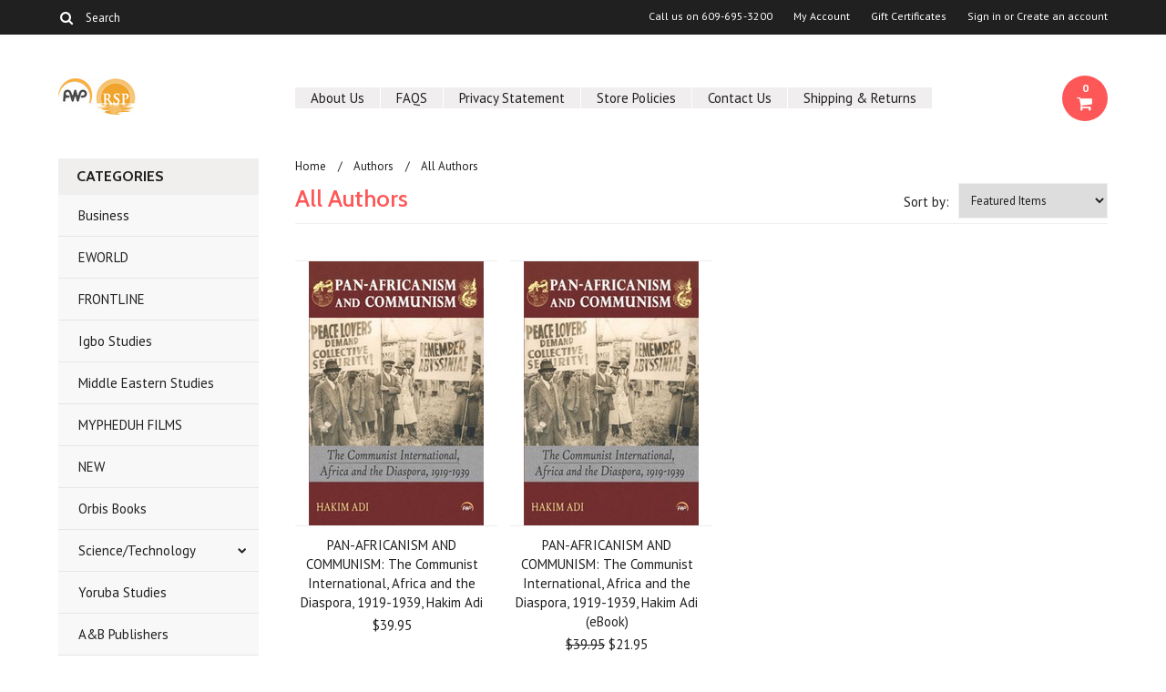

--- FILE ---
content_type: text/html; charset=UTF-8
request_url: https://africaworldpressbooks.com/brands/Adi%2C-Hakim.html
body_size: 8358
content:
<!DOCTYPE html>

<html lang="en" dir="ltr">

<head>

	

	<title>Adi,-Hakim Products - Africa World Press & The Red Sea Press</title>

	<meta charset="UTF-8">
	<meta name="description" content="" />
	<meta name="keywords" content="" />
	
	<link rel='canonical' href='https://africaworldpressbooks.com/brands/Adi%2C-Hakim.html' />
	
	
	
	<link href='//fonts.googleapis.com/css?family=Cabin:400,500,600,700,400italic,500italic,600italic,700italic' rel='stylesheet' type='text/css'>
    <link href='//fonts.googleapis.com/css?family=PT+Sans:400,700,400italic,700italic' rel='stylesheet' type='text/css'>
    <link href='//fonts.googleapis.com/css?family=Raleway:900,500' rel='stylesheet' type='text/css'>
	<link rel="shortcut icon" href="https://cdn10.bigcommerce.com/s-e2q5po/product_images/default_favicon.ico" />
	<meta name="viewport" content="width=device-width, initial-scale=1, maximum-scale=1">
    <meta name="viewport" content="initial-scale=1.0, maximum-scale=1.0, user-scalable=no" />
	<script>
	//<![CDATA[
		(function(){
			// this happens before external dependencies (and dom ready) to reduce page flicker
			var node, i;
			for (i = window.document.childNodes.length; i--;) {
				node = window.document.childNodes[i];
				if (node.nodeName == 'HTML') {
					node.className += ' javascript';
				}
			}
		})();
	//]]>
	</script>

	<link href="https://cdn9.bigcommerce.com/r-50b4fa8997ce43839fb9457331bc39687cd8345a/themes/__master/Styles/styles.css" type="text/css" rel="stylesheet" /><link href="https://cdn9.bigcommerce.com/r-0b5d9f5bed7fefb1ee1e6c5f1cd25b84b61fa485/themes/Indiana/Styles/iselector.css" media="all" type="text/css" rel="stylesheet" />
<link href="https://cdn9.bigcommerce.com/r-0b5d9f5bed7fefb1ee1e6c5f1cd25b84b61fa485/themes/Indiana/Styles/flexslider.css" media="all" type="text/css" rel="stylesheet" />
<link href="https://cdn9.bigcommerce.com/r-0b5d9f5bed7fefb1ee1e6c5f1cd25b84b61fa485/themes/Indiana/Styles/slide-show.css" media="all" type="text/css" rel="stylesheet" />
<link href="https://cdn9.bigcommerce.com/r-0b5d9f5bed7fefb1ee1e6c5f1cd25b84b61fa485/themes/Indiana/Styles/styles-slide-show.css" media="all" type="text/css" rel="stylesheet" />
<link href="https://cdn9.bigcommerce.com/r-0b5d9f5bed7fefb1ee1e6c5f1cd25b84b61fa485/themes/Indiana/Styles/social.css" media="all" type="text/css" rel="stylesheet" />
<link href="https://cdn9.bigcommerce.com/r-0b5d9f5bed7fefb1ee1e6c5f1cd25b84b61fa485/themes/Indiana/Styles/styles.css" media="all" type="text/css" rel="stylesheet" />
<link href="https://cdn9.bigcommerce.com/r-0b5d9f5bed7fefb1ee1e6c5f1cd25b84b61fa485/themes/Indiana/Styles/responsive.css" media="all" type="text/css" rel="stylesheet" />
<link href="https://cdn9.bigcommerce.com/r-0b5d9f5bed7fefb1ee1e6c5f1cd25b84b61fa485/themes/Indiana/Styles/grid.css" media="all" type="text/css" rel="stylesheet" />
<link href="https://cdn9.bigcommerce.com/r-0b5d9f5bed7fefb1ee1e6c5f1cd25b84b61fa485/themes/Indiana/Styles/responsive.css" media="all" type="text/css" rel="stylesheet" />
<link href="https://cdn9.bigcommerce.com/r-0b5d9f5bed7fefb1ee1e6c5f1cd25b84b61fa485/themes/Indiana/Styles/menu.css" media="all" type="text/css" rel="stylesheet" />
<link href="https://cdn9.bigcommerce.com/r-0b5d9f5bed7fefb1ee1e6c5f1cd25b84b61fa485/themes/Indiana/Styles/theme.css" media="all" type="text/css" rel="stylesheet" />
<link href="https://cdn9.bigcommerce.com/r-50b4fa8997ce43839fb9457331bc39687cd8345a/themes/__master/Styles/product.attributes.css" type="text/css" rel="stylesheet" /><link href="https://cdn9.bigcommerce.com/r-91e799077e56f0a5d220ca1a9b2b9854556bebfc/javascript/jquery/themes/cupertino/ui.all.css" type="text/css" rel="stylesheet" /><link href="https://cdn9.bigcommerce.com/r-0b5d9f5bed7fefb1ee1e6c5f1cd25b84b61fa485/themes/Indiana/Styles/product.quickview.css" type="text/css" rel="stylesheet" /><link href="https://cdn9.bigcommerce.com/r-91e799077e56f0a5d220ca1a9b2b9854556bebfc/javascript/superfish/css/store.css" type="text/css" rel="stylesheet" /><link type="text/css" rel="stylesheet" href="https://cdn9.bigcommerce.com/r-91e799077e56f0a5d220ca1a9b2b9854556bebfc/javascript/jquery/plugins/imodal/imodal.css" />

	<!-- Tell the browsers about our RSS feeds -->
	<link rel="alternate" type="application/rss+xml" title="Latest News (RSS 2.0)" href="https://africaworldpressbooks.com/rss.php?action=newblogs&amp;type=rss" />
<link rel="alternate" type="application/atom+xml" title="Latest News (Atom 0.3)" href="https://africaworldpressbooks.com/rss.php?action=newblogs&amp;type=atom" />
<link rel="alternate" type="application/rss+xml" title="New Products (RSS 2.0)" href="https://africaworldpressbooks.com/rss.php?type=rss" />
<link rel="alternate" type="application/atom+xml" title="New Products (Atom 0.3)" href="https://africaworldpressbooks.com/rss.php?type=atom" />
<link rel="alternate" type="application/rss+xml" title="Popular Products (RSS 2.0)" href="https://africaworldpressbooks.com/rss.php?action=popularproducts&amp;type=rss" />
<link rel="alternate" type="application/atom+xml" title="Popular Products (Atom 0.3)" href="https://africaworldpressbooks.com/rss.php?action=popularproducts&amp;type=atom" />


	<!-- Include visitor tracking code (if any) -->
	

	

	

	<script src="https://ajax.googleapis.com/ajax/libs/jquery/1.7.2/jquery.min.js"></script>
	<script src="https://cdn10.bigcommerce.com/r-91e799077e56f0a5d220ca1a9b2b9854556bebfc/javascript/menudrop.js?"></script>
	<script src="https://cdn10.bigcommerce.com/r-91e799077e56f0a5d220ca1a9b2b9854556bebfc/javascript/iselector.js?"></script>
	<script src="https://cdn10.bigcommerce.com/r-91e799077e56f0a5d220ca1a9b2b9854556bebfc/javascript/jquery/plugins/jquery.flexslider.js"></script>
    <script src="https://cdn10.bigcommerce.com/r-91e799077e56f0a5d220ca1a9b2b9854556bebfc/javascript/viewport.js??"></script>

	<!-- Theme bespoke js -->
	<script src="https://cdn10.bigcommerce.com/r-0b5d9f5bed7fefb1ee1e6c5f1cd25b84b61fa485/themes/Indiana/js/matchMedia.js"></script>
	<script src="https://cdn10.bigcommerce.com/r-0b5d9f5bed7fefb1ee1e6c5f1cd25b84b61fa485/themes/Indiana/js/common.js"></script>
	<script src="https://cdn10.bigcommerce.com/r-0b5d9f5bed7fefb1ee1e6c5f1cd25b84b61fa485/themes/Indiana/js/jquery.autobox.js"></script>
	<script src="https://cdn10.bigcommerce.com/r-0b5d9f5bed7fefb1ee1e6c5f1cd25b84b61fa485/themes/Indiana/js/init.js"></script>
	<script src="https://cdn10.bigcommerce.com/r-0b5d9f5bed7fefb1ee1e6c5f1cd25b84b61fa485/themes/Indiana/js/jquery.uniform.min.js"></script>
	<script src="https://cdn10.bigcommerce.com/r-0b5d9f5bed7fefb1ee1e6c5f1cd25b84b61fa485/themes/Indiana/js/main.js?"></script>
    <script src="https://cdn10.bigcommerce.com/r-0b5d9f5bed7fefb1ee1e6c5f1cd25b84b61fa485/themes/Indiana/js/site.js"></script>	

	<script>
	//<![CDATA[
	config.ShopPath = 'https://africaworldpressbooks.com';
	config.AppPath = ''; // BIG-8939: Deprecated, do not use.
	config.FastCart = 1;
	config.ShowCookieWarning = !!0;
	var ThumbImageWidth = 220;
	var ThumbImageHeight = 290;
	//]]>
	</script>
	
<script type="text/javascript">
ShowImageZoomer = false;
$(document).ready(function() {
	$(".QuickView").quickview({
		buttonText: "Quick View",
		buttonColor: "#f7f7f7",
		gradientColor: "#dcdbdb",
		textColor: "#000000"
	});
});
</script>
<script type="text/javascript" src="https://cdn9.bigcommerce.com/r-91e799077e56f0a5d220ca1a9b2b9854556bebfc/javascript/jquery/plugins/jqueryui/1.8.18/jquery-ui.min.js"></script>
<script type="text/javascript" src="https://cdn9.bigcommerce.com/r-91e799077e56f0a5d220ca1a9b2b9854556bebfc/javascript/jquery/plugins/validate/jquery.validate.js"></script>
<script type="text/javascript" src="https://cdn9.bigcommerce.com/r-91e799077e56f0a5d220ca1a9b2b9854556bebfc/javascript/product.functions.js"></script>
<script type="text/javascript" src="https://cdn9.bigcommerce.com/r-91e799077e56f0a5d220ca1a9b2b9854556bebfc/javascript/product.attributes.js"></script>
<script type="text/javascript" src="https://cdn9.bigcommerce.com/r-91e799077e56f0a5d220ca1a9b2b9854556bebfc/javascript/quickview.js"></script>
<script type="text/javascript" src="https://cdn9.bigcommerce.com/r-91e799077e56f0a5d220ca1a9b2b9854556bebfc/javascript/quickview.initialise.js"></script><script type="text/javascript">
(function () {
    var xmlHttp = new XMLHttpRequest();

    xmlHttp.open('POST', 'https://bes.gcp.data.bigcommerce.com/nobot');
    xmlHttp.setRequestHeader('Content-Type', 'application/json');
    xmlHttp.send('{"store_id":"808074","timezone_offset":"-4","timestamp":"2026-01-30T09:11:02.41138300Z","visit_id":"19004634-6879-4422-bb3b-2785cb8502da","channel_id":1}');
})();
</script>
<script type="text/javascript" src="https://cdn9.bigcommerce.com/r-91e799077e56f0a5d220ca1a9b2b9854556bebfc/javascript/jquery/plugins/jquery.form.js"></script>
<script type="text/javascript" src="https://cdn9.bigcommerce.com/r-91e799077e56f0a5d220ca1a9b2b9854556bebfc/javascript/jquery/plugins/imodal/imodal.js"></script>
<script type="text/javascript" src="https://checkout-sdk.bigcommerce.com/v1/loader.js" defer></script>
<script type="text/javascript">
var BCData = {};
</script>

	<script type="text/javascript" src="https://cdn9.bigcommerce.com/r-91e799077e56f0a5d220ca1a9b2b9854556bebfc/javascript/quicksearch.js"></script>
	

	<!--[if lt IE 9]>
	<script src="https://cdn10.bigcommerce.com/r-0b5d9f5bed7fefb1ee1e6c5f1cd25b84b61fa485/themes/Indiana/js/html5shiv.js"></script>
	<![endif]-->
</head>

    <body>
                
<div id="DrawerMenu">
    <div class="inner">
        <div class="CategoryList" id="SideCategoryList">
	<h4>Categories</h4>
    <h5>Categories</h5>
	<div class="BlockContent" style="display:none;">
		<div class="SideCategoryListFlyout">
			<ul class="sf-menu sf-horizontal">
<li><a href="https://africaworldpressbooks.com/business/">Business</a></li>
<li><a href="https://africaworldpressbooks.com/eworld/">EWORLD</a></li>
<li><a href="https://africaworldpressbooks.com/Lushenabooksinc.com">FRONTLINE</a></li>
<li><a href="https://africaworldpressbooks.com/igbo-studies/">Igbo Studies</a></li>
<li><a href="https://africaworldpressbooks.com/middle-eastern-studies/">Middle Eastern Studies</a></li>
<li><a href="https://africaworldpressbooks.com/mypheduh-films/">MYPHEDUH FILMS</a></li>
<li><a href="https://africaworldpressbooks.com/new/">NEW</a></li>
<li><a href="https://africaworldpressbooks.com/orbis-books/">Orbis Books</a></li>
<li><a href="https://africaworldpressbooks.com/science-technology/">Science/Technology</a><ul>
<li><a href="https://africaworldpressbooks.com/science-technology/science-technology/">Science/Technology</a></li>

</ul>
</li>
<li><a href="https://africaworldpressbooks.com/new-category/">Yoruba Studies</a></li>
<li><a href="https://africaworldpressbooks.com/a-b-publishers-group/">A&amp;B Publishers</a></li>
<li><a href="https://africaworldpressbooks.com/all-books/">ALL BOOKS</a></li>
<li><a href="https://africaworldpressbooks.com/agriculture/">Agriculture</a></li>
<li><a href="https://africaworldpressbooks.com/art-art-studies/">Art &amp; Art Studies</a></li>
<li><a href="https://africaworldpressbooks.com/biography-autobiography/">Biography/Autobiography</a><ul>
<li><a href="https://africaworldpressbooks.com/biography-autobiography/memoir/">Memoir</a></li>

</ul>
</li>
<li><a href="https://africaworldpressbooks.com/biosciences/">Biosciences</a></li>
<li><a href="https://africaworldpressbooks.com/black-classic-press/">BLACK CLASSIC PRESS</a></li>
<li><a href="https://africaworldpressbooks.com/books-on-eritrea/">BOOKS ON ERITREA</a></li>
<li><a href="https://africaworldpressbooks.com/childrens-books/">Children&#039;s Books</a></li>
<li><a href="https://africaworldpressbooks.com/cultural-studies/">Cultural Studies</a></li>
<li><a href="https://africaworldpressbooks.com/current-affairs/">Current Affairs</a></li>
<li><a href="https://africaworldpressbooks.com/development-studies/">Development Studies</a></li>
<li><a href="https://africaworldpressbooks.com/drama/">Drama</a></li>
<li><a href="https://africaworldpressbooks.com/economics/">Economics</a></li>
<li><a href="https://africaworldpressbooks.com/education/">Education</a></li>
<li><a href="https://africaworldpressbooks.com/emerging-perspectives/">EMERGING PERSPECTIVES</a></li>
<li><a href="https://africaworldpressbooks.com/fiction/">Fiction</a></li>
<li><a href="https://africaworldpressbooks.com/harriet-tubman-series/">HARRIET TUBMAN SERIES</a></li>
<li><a href="https://africaworldpressbooks.com/health-nutrition/">Health/Nutrition</a></li>
<li><a href="https://africaworldpressbooks.com/history/">History</a><ul>
<li><a href="https://africaworldpressbooks.com/history/ethiopian-studies/">Ethiopian Studies</a></li>

</ul>
</li>
<li><a href="https://africaworldpressbooks.com/holiday-gift-recommendations/">HOLIDAY Gift Recommendations!</a></li>
<li><a href="https://africaworldpressbooks.com/horn-of-africa-titles/">HORN OF AFRICA TITLES</a></li>
<li><a href="https://africaworldpressbooks.com/imprint-editions/">Imprint Editions</a></li>
<li><a href="https://africaworldpressbooks.com/karnak-house/">Karnak House</a></li>
<li><a href="https://africaworldpressbooks.com/language-linguistics/">Language/Linguistics</a></li>
<li><a href="https://africaworldpressbooks.com/literature-literary-criticism/">Literature/Literary Criticism</a></li>
<li><a href="https://africaworldpressbooks.com/lushena-books/">LUSHENA BOOKS</a></li>
<li><a href="https://africaworldpressbooks.com/media-studies/">Media Studies</a></li>
<li><a href="https://africaworldpressbooks.com/mind-productions/">MIND PRODUCTIONS</a></li>
<li><a href="https://africaworldpressbooks.com/nia-communications-press/">Nia Communications/Press</a></li>
<li><a href="https://africaworldpressbooks.com/philosophy/">Philosophy</a></li>
<li><a href="https://africaworldpressbooks.com/poetry/">Poetry</a></li>
<li><a href="https://africaworldpressbooks.com/politics-political-science/">Politics/Political Science</a></li>
<li><a href="https://africaworldpressbooks.com/psychology-health/">Psychology/Health</a><ul>
<li><a href="https://africaworldpressbooks.com/psychology-health/tony-browder-file-books/">Tony Browder File Books</a></li>

</ul>
</li>
<li><a href="https://africaworldpressbooks.com/religion-theology/">Religion/Theology</a></li>
<li><a href="https://africaworldpressbooks.com/sociology-anthropology/">Sociology/Anthropology</a></li>
<li><a href="https://africaworldpressbooks.com/third-world-press/">Third World Press</a></li>
<li><a href="https://africaworldpressbooks.com/womens-studies/">Women&#039;s Studies</a></li>

</ul>

        </div>
	</div>
</div>
        <div class="BrandList Moveable Panel slist" id="SideShopByBrand" style="display: ">
    <h4>Authors</h4>
    <h5>Authors</h5>
    <div class="BlockContent" style="display:none;">
        <ul class="treeview">
            <li><a href="https://africaworldpressbooks.com/brands/Africa-World-Press%2C-Inc..html">Africa World Press, Inc.</a></li><li><a href="https://africaworldpressbooks.com/brands/Black-Classic-Press.html">Black Classic Press</a></li><li><a href="https://africaworldpressbooks.com/brands/Toyin-Falola.html">Toyin Falola</a></li><li><a href="https://africaworldpressbooks.com/brands/The-Red-Sea-Press%2C-Inc..html">The Red Sea Press, Inc.</a></li><li><a href="https://africaworldpressbooks.com/brands/A-%26-B-Publishers-Group.html">A &amp; B Publishers Group</a></li><li><a href="https://africaworldpressbooks.com/brands/Lindfors%2C-Bernth.html">Lindfors, Bernth</a></li><li><a href="https://africaworldpressbooks.com/brands/Africa-World-Press.html">Africa World Press</a></li><li><a href="https://africaworldpressbooks.com/brands/EWorld.html">EWorld</a></li><li><a href="https://africaworldpressbooks.com/brands/Kalu%2C-Ogbu-U..html">Kalu, Ogbu U.</a></li><li><a href="https://africaworldpressbooks.com/brands/Lushena-Books.html">Lushena Books</a></li>
            <li class="last"><a href="https://africaworldpressbooks.com/brands/">View All Authors</a></li>
        </ul>
    </div>
</div>

        <div class="Block Moveable Panel" id="SideCategoryShopByPrice" style="display:none;"></div>
        <div class="AdditionalInformationList Moveable Panel slist" id="SideAdditionalInformation">
    <h4>Additional Information</h4>
    <h5>Additional Information</h5>
    <div class="BlockContent">
        <ul class="treeview">
            <li><a href="/">Home</a></li>
            <li style="display:none" class="HeaderLiveChat">
                
            </li>
        </ul>
        <ul class="pages-menu sf-menu sf-horizontal sf-js-enabled">
		<li class=" ">
		<a href="https://africaworldpressbooks.com/about-us/">About Us</a>
		
	</li>	<li class=" ">
		<a href="https://africaworldpressbooks.com/faqs/">FAQS</a>
		
	</li>	<li class=" ">
		<a href="https://africaworldpressbooks.com/privacy-statement/">Privacy Statement</a>
		
	</li>	<li class=" ">
		<a href="https://africaworldpressbooks.com/store-policies/">Store Policies</a>
		
	</li>	<li class=" ">
		<a href="https://africaworldpressbooks.com/contact-us/">Contact Us</a>
		
	</li>	<li class=" ">
		<a href="https://africaworldpressbooks.com/shipping-returns/">Shipping &amp; Returns</a>
		
	</li>
</ul>
    </div>
</div>
        <div class="AccountNavigationList Moveable Panel slist" id="SideAccountNavigation">
    <h4>Account Navigation</h4>
    <h5>Account Navigation</h5>
    <div class="BlockContent">
        <ul class="treeview" id="SideAccountNavigationList">
            <li style="display:" class="First">
                <a href="https://africaworldpressbooks.com/account.php" class="fa fa-user"><span>My Account</span></a>
            </li>
        </ul>
    </div>
</div> 
        <div class="CurrencySelectorMobile Moveable Panel slist">
    <h4>Currency - All prices are in AUD</h4>
    <h5>Currency - All prices are in AUD</h5>
    <div class="CurrencyWrapper" id="SideCurrencySelectorMobile"> 
        <a href="#" class="changeCurr">Change Currency</a>
         <div class="CurrencyChooser" id="SideCurrencySelector">
            <div class="BlockContent">
                <dl class="CurrencyList"></dl>
            </div>
         </div>
     </div>
</div> 
    </div>
</div>
<script>
//<![CDATA[ 
	$().ready(function(){
		if($('#GiftCertificatesMenu').get(0)){
			var liItem = $('#GiftCertificatesMenu').clone();
			$(liItem).find('a').attr('class', 'fa fa-tag');
			
			var spanItem = $('<span />', { text: $(liItem).find('a').text() });
			$(liItem).find('a').html(spanItem);
			
			$(liItem).appendTo('#SideAccountNavigationList');
		}
		
		if($('#LoginOrLogoutText').get(0)){
			var LoginOrLogoutTextCss = $('#LoginOrLogoutText').css('display');
			LoginOrLogoutTextCss = LoginOrLogoutTextCss.replace('inline-', '');
			$('#LoginOrLogoutText div a').each(function(){
				var linkItem = $(this).clone();
				
				if($(this).text().toLowerCase()=='sign in'){
					$(linkItem).attr('class', 'fa fa-sign-in');
				}
				else if($(this).text().toLowerCase()=='create an account'){
					$(linkItem).attr('class', 'fa fa-plus-square');
				}
				else if($(this).text().toLowerCase()=='sign out'){
					$(linkItem).attr('class', 'fa fa-sign-out');
				}
				
				var spanItem = $('<span />', { text: $(linkItem).text() });
				$(linkItem).html(spanItem);
				
				var liItem = $('<li />', {html: linkItem});
				$(liItem).css('display', LoginOrLogoutTextCss);
				var dynamicClass = $(this).text().replace(/ /g,'');
				$(liItem).attr('class', dynamicClass);
				
				$(liItem).appendTo('#SideAccountNavigationList');
			});
		}
		
		if($('#StorePhoneNumber').get(0)){
			var StorePhoneNumberCss = $('#StorePhoneNumber').css('display');
			StorePhoneNumberCss = StorePhoneNumberCss.replace('inline-', '');
			var StorePhoneNumber = $('#StorePhoneNumber div span').html();
			if($('#StorePhoneNumber div span a').get(0)){
				StorePhoneNumber = $('#StorePhoneNumber div span a').html();
			}
			var spanItem = $('<span />', { text: 'Call '+StorePhoneNumber });
			
			var linkItem = $('<a />',{
				html: spanItem,
				href: 'tel:'+StorePhoneNumber,
				class: 'fa fa-phone'
			});
			
			var liItem = $('<li />', {html: linkItem});
			$(liItem).css('display', StorePhoneNumberCss);
			
			$(liItem).appendTo('#SideAccountNavigationList');
		}
		
		if($('.expandable a').hasClass('selected')) {
			var MenuSelected = $('a.selected');
			var ParentsLi = $('a.selected').parent('li');
			var ParentSpanSelected = ParentsLi.parentsUntil( "li.RootLi" ).siblings('span');
			MenuSelected.siblings('span').removeClass('subcat-expand');
			MenuSelected.siblings('ul').addClass('expanded');
			ParentsLi.parentsUntil( "li.RootLi" ).siblings('span').removeClass('subcat-expand');
			ParentSpanSelected.siblings('ul').addClass('expanded');
		}
		
		$('#SideAdditionalInformation .pages-menu li').each(function(){
			var Url = window.location.href;
			Url = stripQueryStringAndHashFromPath(Url);
			if($(this).children('a').attr('href') == Url) {
				$(this).children('a').addClass('selected');
				if($(this).children('span').attr('class') != undefined) {
					var SpanObj = $(this).children('span');
					$(this).children('span').removeClass('subcat-expand');
					SpanObj.siblings('ul').addClass('expanded');
				}
				$(this).parentsUntil( "li.HasSubMenu" ).first('ul').addClass('expanded');
				var UlObj = $(this).parentsUntil( "li.HasSubMenu" ).first('ul');
				UlObj.prev('span').removeClass('subcat-expand');
			}
		});
		
		$('.CurrencySelectorMobile h5').html('Currency - '+$('#currencyPrices').html().replace('are',''));
		$('#SideCurrencySelectorMobile > div > div > .CurrencyList').html($('#SideCurrencySelectorDesktop > div > div >.CurrencyList').html());
		if ($('#SideCurrencySelectorDesktop > div > div >.CurrencyList > .ChooseCurrencyBox').size() == 1 ) {
   			$('#SideCurrencySelectorMobile .changeCurr').hide();
   		}
	});
//]]>
</script>

<div class="page">
            <div class="header">
  <div class="inner">
    <div id="AjaxLoading">
      <div class="ajax-loader"> <img src="https://cdn10.bigcommerce.com/r-0b5d9f5bed7fefb1ee1e6c5f1cd25b84b61fa485/themes/Indiana/images/loader.png" alt="" />&nbsp;Loading... Please wait... </div>
    </div>
    
        
<div class="TopMenu">
    <div class="inner">
        <div class="Block Moveable Panel" id="SideCurrencySelector" style="display:none;"></div>
        <ul style="display:">
            <li  id="StorePhoneNumber">
                <div class="phoneIcon">Call us on <span>609-695-3200</span></div>
            </li>
            <li style="display:none" class="HeaderLiveChat">
                
            </li>
            <li style="display:" class="First">
                <a href="https://africaworldpressbooks.com/account.php">My Account</a>
            </li>
            <li id="GiftCertificatesMenu"><a href="https://africaworldpressbooks.com/giftcertificates.php">Gift Certificates</a></li>
            <li class="last" style="display:" id="LoginOrLogoutText">
                <div><a href='https://africaworldpressbooks.com/login.php' onclick=''>Sign in</a> or <a href='https://africaworldpressbooks.com/login.php?action=create_account' onclick=''>Create an account</a></div>
            </li>
        </ul>
        <div id="SearchForm">
	<form action="https://africaworldpressbooks.com/search.php" method="get" onsubmit="return check_small_search_form(this)">
		<label for="search_query">Search</label>
      <!--  <input type="submit" class="Button fa fa-search" value="" name="Search" title="Search" />-->
        
        <button type="submit" class="Button" value="" name="Search" title="Search">
                <i class="fa fa-search"></i> 
        </button>
        
        
		<input type="text" name="search_query" id="search_query" class="Textbox autobox" value="Search" />
	</form>
</div>

<script type="text/javascript">
	var QuickSearchAlignment = 'right';
	var QuickSearchWidth = '390px';
	lang.EmptySmallSearch = "You forgot to enter some search keywords.";
    $(document).ajaxComplete(function() {
        $('input[type=checkbox]').not('.UniApplied').uniform();
    });
</script>  
    </div>
</div>

    <div id="Header">
      <div class="inner">
        <div id="ToggleMenu" class="normal fa fa-bars"></div>
        <div class="Left fleft">
          <div class="header-logo"> <a href="https://africaworldpressbooks.com/"><img src="/product_images/new_logos_color_1422655550__00199.jpg" border="0" id="LogoImage" alt="Africa World Press &amp; The Red Sea Press" /></a>
 </div>
        </div>
        <div class="Content Widest" id="LayoutColumn1">
          <div class="PageMenu"><ul class="pages-menu sf-menu sf-horizontal sf-js-enabled">
		<li class=" ">
		<a href="https://africaworldpressbooks.com/about-us/">About Us</a>
		
	</li>	<li class=" ">
		<a href="https://africaworldpressbooks.com/faqs/">FAQS</a>
		
	</li>	<li class=" ">
		<a href="https://africaworldpressbooks.com/privacy-statement/">Privacy Statement</a>
		
	</li>	<li class=" ">
		<a href="https://africaworldpressbooks.com/store-policies/">Store Policies</a>
		
	</li>	<li class=" ">
		<a href="https://africaworldpressbooks.com/contact-us/">Contact Us</a>
		
	</li>	<li class=" ">
		<a href="https://africaworldpressbooks.com/shipping-returns/">Shipping &amp; Returns</a>
		
	</li>
</ul></div>
          <div class="search-mobile mobile"><div id="SearchForm">
	<form action="https://africaworldpressbooks.com/search.php" method="get" onsubmit="return check_small_search_form(this)">
		<label for="search_query">Search</label>
      <!--  <input type="submit" class="Button fa fa-search" value="" name="Search" title="Search" />-->
        
        <button type="submit" class="Button" value="" name="Search" title="Search">
                <i class="fa fa-search"></i> 
        </button>
        
        
		<input type="text" name="search_query" id="search_query" class="Textbox autobox" value="Search" />
	</form>
</div>

<script type="text/javascript">
	var QuickSearchAlignment = 'right';
	var QuickSearchWidth = '390px';
	lang.EmptySmallSearch = "You forgot to enter some search keywords.";
    $(document).ajaxComplete(function() {
        $('input[type=checkbox]').not('.UniApplied').uniform();
    });
</script>  </div>
          <div class="header-secondary">
            <a href="https://africaworldpressbooks.com/cart.php" title="View Cart"><div class="CartLink" style="display:"> <i class="icon fa fa-shopping-cart" title="View Cart">&nbsp;</i><span></span></div></a>
          </div>
          <div id="cart-amount"> <a href="https://africaworldpressbooks.com/cart.php" class="Cart"><span class="bag-handle"></span><span class="total">&nbsp;</span></a> </div>
        </div>
      </div>
    </div>
    <div class="header-logo-mobile"> <a href="https://africaworldpressbooks.com/"><img src="/product_images/new_logos_color_1422655550__00199.jpg" border="0" id="LogoImage" alt="Africa World Press &amp; The Red Sea Press" /></a>
 </div>
  </div>
</div>
            <div class="main">
                <div class="inner">
                       <div class="Left fleft">
                          <div class="CategoryList" id="SideCategoryList">
	<h4>Categories</h4>
    <h5>Categories</h5>
	<div class="BlockContent" style="display:none;">
		<div class="SideCategoryListFlyout">
			<ul class="sf-menu sf-horizontal">
<li><a href="https://africaworldpressbooks.com/business/">Business</a></li>
<li><a href="https://africaworldpressbooks.com/eworld/">EWORLD</a></li>
<li><a href="https://africaworldpressbooks.com/Lushenabooksinc.com">FRONTLINE</a></li>
<li><a href="https://africaworldpressbooks.com/igbo-studies/">Igbo Studies</a></li>
<li><a href="https://africaworldpressbooks.com/middle-eastern-studies/">Middle Eastern Studies</a></li>
<li><a href="https://africaworldpressbooks.com/mypheduh-films/">MYPHEDUH FILMS</a></li>
<li><a href="https://africaworldpressbooks.com/new/">NEW</a></li>
<li><a href="https://africaworldpressbooks.com/orbis-books/">Orbis Books</a></li>
<li><a href="https://africaworldpressbooks.com/science-technology/">Science/Technology</a><ul>
<li><a href="https://africaworldpressbooks.com/science-technology/science-technology/">Science/Technology</a></li>

</ul>
</li>
<li><a href="https://africaworldpressbooks.com/new-category/">Yoruba Studies</a></li>
<li><a href="https://africaworldpressbooks.com/a-b-publishers-group/">A&amp;B Publishers</a></li>
<li><a href="https://africaworldpressbooks.com/all-books/">ALL BOOKS</a></li>
<li><a href="https://africaworldpressbooks.com/agriculture/">Agriculture</a></li>
<li><a href="https://africaworldpressbooks.com/art-art-studies/">Art &amp; Art Studies</a></li>
<li><a href="https://africaworldpressbooks.com/biography-autobiography/">Biography/Autobiography</a><ul>
<li><a href="https://africaworldpressbooks.com/biography-autobiography/memoir/">Memoir</a></li>

</ul>
</li>
<li><a href="https://africaworldpressbooks.com/biosciences/">Biosciences</a></li>
<li><a href="https://africaworldpressbooks.com/black-classic-press/">BLACK CLASSIC PRESS</a></li>
<li><a href="https://africaworldpressbooks.com/books-on-eritrea/">BOOKS ON ERITREA</a></li>
<li><a href="https://africaworldpressbooks.com/childrens-books/">Children&#039;s Books</a></li>
<li><a href="https://africaworldpressbooks.com/cultural-studies/">Cultural Studies</a></li>
<li><a href="https://africaworldpressbooks.com/current-affairs/">Current Affairs</a></li>
<li><a href="https://africaworldpressbooks.com/development-studies/">Development Studies</a></li>
<li><a href="https://africaworldpressbooks.com/drama/">Drama</a></li>
<li><a href="https://africaworldpressbooks.com/economics/">Economics</a></li>
<li><a href="https://africaworldpressbooks.com/education/">Education</a></li>
<li><a href="https://africaworldpressbooks.com/emerging-perspectives/">EMERGING PERSPECTIVES</a></li>
<li><a href="https://africaworldpressbooks.com/fiction/">Fiction</a></li>
<li><a href="https://africaworldpressbooks.com/harriet-tubman-series/">HARRIET TUBMAN SERIES</a></li>
<li><a href="https://africaworldpressbooks.com/health-nutrition/">Health/Nutrition</a></li>
<li><a href="https://africaworldpressbooks.com/history/">History</a><ul>
<li><a href="https://africaworldpressbooks.com/history/ethiopian-studies/">Ethiopian Studies</a></li>

</ul>
</li>
<li><a href="https://africaworldpressbooks.com/holiday-gift-recommendations/">HOLIDAY Gift Recommendations!</a></li>
<li><a href="https://africaworldpressbooks.com/horn-of-africa-titles/">HORN OF AFRICA TITLES</a></li>
<li><a href="https://africaworldpressbooks.com/imprint-editions/">Imprint Editions</a></li>
<li><a href="https://africaworldpressbooks.com/karnak-house/">Karnak House</a></li>
<li><a href="https://africaworldpressbooks.com/language-linguistics/">Language/Linguistics</a></li>
<li><a href="https://africaworldpressbooks.com/literature-literary-criticism/">Literature/Literary Criticism</a></li>
<li><a href="https://africaworldpressbooks.com/lushena-books/">LUSHENA BOOKS</a></li>
<li><a href="https://africaworldpressbooks.com/media-studies/">Media Studies</a></li>
<li><a href="https://africaworldpressbooks.com/mind-productions/">MIND PRODUCTIONS</a></li>
<li><a href="https://africaworldpressbooks.com/nia-communications-press/">Nia Communications/Press</a></li>
<li><a href="https://africaworldpressbooks.com/philosophy/">Philosophy</a></li>
<li><a href="https://africaworldpressbooks.com/poetry/">Poetry</a></li>
<li><a href="https://africaworldpressbooks.com/politics-political-science/">Politics/Political Science</a></li>
<li><a href="https://africaworldpressbooks.com/psychology-health/">Psychology/Health</a><ul>
<li><a href="https://africaworldpressbooks.com/psychology-health/tony-browder-file-books/">Tony Browder File Books</a></li>

</ul>
</li>
<li><a href="https://africaworldpressbooks.com/religion-theology/">Religion/Theology</a></li>
<li><a href="https://africaworldpressbooks.com/sociology-anthropology/">Sociology/Anthropology</a></li>
<li><a href="https://africaworldpressbooks.com/third-world-press/">Third World Press</a></li>
<li><a href="https://africaworldpressbooks.com/womens-studies/">Women&#039;s Studies</a></li>

</ul>

        </div>
	</div>
</div>
                          <div class="BrandList Moveable Panel slist" id="SideShopByBrand" style="display: ">
    <h4>Authors</h4>
    <h5>Authors</h5>
    <div class="BlockContent" style="display:none;">
        <ul class="treeview">
            <li><a href="https://africaworldpressbooks.com/brands/Africa-World-Press%2C-Inc..html">Africa World Press, Inc.</a></li><li><a href="https://africaworldpressbooks.com/brands/Black-Classic-Press.html">Black Classic Press</a></li><li><a href="https://africaworldpressbooks.com/brands/Toyin-Falola.html">Toyin Falola</a></li><li><a href="https://africaworldpressbooks.com/brands/The-Red-Sea-Press%2C-Inc..html">The Red Sea Press, Inc.</a></li><li><a href="https://africaworldpressbooks.com/brands/A-%26-B-Publishers-Group.html">A &amp; B Publishers Group</a></li><li><a href="https://africaworldpressbooks.com/brands/Lindfors%2C-Bernth.html">Lindfors, Bernth</a></li><li><a href="https://africaworldpressbooks.com/brands/Africa-World-Press.html">Africa World Press</a></li><li><a href="https://africaworldpressbooks.com/brands/EWorld.html">EWorld</a></li><li><a href="https://africaworldpressbooks.com/brands/Kalu%2C-Ogbu-U..html">Kalu, Ogbu U.</a></li><li><a href="https://africaworldpressbooks.com/brands/Lushena-Books.html">Lushena Books</a></li>
            <li class="last"><a href="https://africaworldpressbooks.com/brands/">View All Authors</a></li>
        </ul>
    </div>
</div>

                          <div class="Block Moveable Panel" id="SideCategoryShopByPrice" style="display:none;"></div>
                       </div>
                       <div class="Content Widest" id="LayoutColumn1">
                               <div class="full-width page-content">
                                <div class="Right desktop">
                                    <div class="Block Moveable Panel" id="SideBrandTagCloud" style="display:none;"></div>
                                </div>
                                <div class="Content" id="LayoutColumn2">
                                         
                                         <div class="Block Moveable Panel Breadcrumb" id="BrandBreadcrumb">
    <ul>
        <li><a href="https://africaworldpressbooks.com/">Home</a></li><li><a href="https://africaworldpressbooks.com/brands/">Authors</a></li><li>All Authors</li>
    </ul>
</div>


<!-- Changed 'Authors' from Brands for case 02537235 -->

<!-- Changed 'All Authors' from Adi,-Hakim for case 02537235 -->
                                         <div class="productlist-page">
                                              
                                              <div class="desktop"><div class="FloatRight SortBox">
	<form action="https://africaworldpressbooks.com/brands/Adi%2C-Hakim.html" method="get">
		
		<label class="desktop">Sort by:</label>
		<select name="sort" id="sort" onchange="sortSubmit(this)">
        	<option value="" class="mobile">Sort by</option>
			<option selected="selected" value="featured">Featured Items</option>
			<option  value="newest">Newest Items</option>
			<option  value="bestselling">Bestselling</option>
			<option  value="alphaasc">Alphabetical: A to Z</option>
			<option  value="alphadesc">Alphabetical: Z to A</option>
			<option  value="avgcustomerreview">Avg. Customer Review</option>
			<option  value="priceasc">Price: Low to High</option>
			<option  value="pricedesc">Price: High to Low</option>
		</select>
	</form>
</div>
<script>
//<![CDATA[
	$().ready(function(){
		var sortIndex = getParameterByName('sort');
		
		if(sortIndex==''){
			$('.mobile #sort option').attr('selected','selected');
			$('.mobile #sort option:first').attr('selected','selected');
			$('.mobile #sort').prev().html($('.mobile #sort option:selected').html());
		}
		
		function getParameterByName(name) {
			name = name.replace(/[\[]/, "\\\[").replace(/[\]]/, "\\\]");
			var regex = new RegExp("[\\?&]" + name + "=([^&#]*)"),
				results = regex.exec(location.search);
			return results == null ? "" : decodeURIComponent(results[1].replace(/\+/g, " "));
		}
	});
	
	function sortSubmit(sortBy){
		if($(sortBy).val()!=''){
			$(sortBy).parents('form:first').submit();
		}
	}
//]]>
</script>
</div>
<h1 class="TitleHeading desktop">All Authors</h1>  <!-- Changed 'All Authors' from Adi,-Hakim for case 02537235 -->
<div class="Content Wide " id="LayoutColumn1">    
    <div class="product-nav">
            <div class="mobile"><div class="FloatRight SortBox">
	<form action="https://africaworldpressbooks.com/brands/Adi%2C-Hakim.html" method="get">
		
		<label class="desktop">Sort by:</label>
		<select name="sort" id="sort" onchange="sortSubmit(this)">
        	<option value="" class="mobile">Sort by</option>
			<option selected="selected" value="featured">Featured Items</option>
			<option  value="newest">Newest Items</option>
			<option  value="bestselling">Bestselling</option>
			<option  value="alphaasc">Alphabetical: A to Z</option>
			<option  value="alphadesc">Alphabetical: Z to A</option>
			<option  value="avgcustomerreview">Avg. Customer Review</option>
			<option  value="priceasc">Price: Low to High</option>
			<option  value="pricedesc">Price: High to Low</option>
		</select>
	</form>
</div>
<script>
//<![CDATA[
	$().ready(function(){
		var sortIndex = getParameterByName('sort');
		
		if(sortIndex==''){
			$('.mobile #sort option').attr('selected','selected');
			$('.mobile #sort option:first').attr('selected','selected');
			$('.mobile #sort').prev().html($('.mobile #sort option:selected').html());
		}
		
		function getParameterByName(name) {
			name = name.replace(/[\[]/, "\\\[").replace(/[\]]/, "\\\]");
			var regex = new RegExp("[\\?&]" + name + "=([^&#]*)"),
				results = regex.exec(location.search);
			return results == null ? "" : decodeURIComponent(results[1].replace(/\+/g, " "));
		}
	});
	
	function sortSubmit(sortBy){
		if($(sortBy).val()!=''){
			$(sortBy).parents('form:first').submit();
		}
	}
//]]>
</script>
</div>
            
        <div class="clear"></div>
    </div>
    <div class="BlockContent CategoryContent">                
        <script type="text/javascript">
        lang.CompareSelectMessage = 'Please choose at least 2 products to compare.';
        </script>

        <form name="frmCompare" id="frmCompare" action="https://africaworldpressbooks.com/compare/" method="get" onsubmit="return compareProducts('https://africaworldpressbooks.com/compare/')">
            
<ul class="ProductList" style="display: ">
	<li>
	<div class="ProductImage QuickView" data-product="3240">
		<a href="https://africaworldpressbooks.com/pan-africanism-and-communism-the-communist-international-africa-and-the-diaspora-1919-1939-hakim-adi/"><img src="https://cdn10.bigcommerce.com/s-e2q5po/products/3240/images/6172/Pan%252520Africanism%252520and%252520Communism%252520front%252520cover__33505.1420826688.220.290.jpg?c=2" alt="PAN-AFRICANISM AND COMMUNISM: The Communist International, Africa and the Diaspora, 1919-1939, Hakim Adi" /></a>
	</div>
	<div class="ProductDetails">
		<a href="https://africaworldpressbooks.com/pan-africanism-and-communism-the-communist-international-africa-and-the-diaspora-1919-1939-hakim-adi/" class=" pname">PAN-AFRICANISM AND COMMUNISM: The Communist International, Africa and the Diaspora, 1919-1939, Hakim Adi</a>
		<em class="p-price">$39.95</em>
	</div>
	<div class="ProductPriceRating">
		<span class="Rating Rating0"><img src="https://cdn10.bigcommerce.com/r-0b5d9f5bed7fefb1ee1e6c5f1cd25b84b61fa485/themes/Indiana/images/IcoRating0.png" alt="" style="" /></span>
	</div>
	<div class="ProductCompareButton" style="display:">
		<input type="checkbox" class="CheckBox" name="compare_product_ids" id="compare_3240" value="3240" onclick="product_comparison_box_changed(this.checked)" /> <label for="compare_3240">Compare</label> <br />
	</div>
	<div class="ProductActionAdd" style="display:;">
		<a href="https://africaworldpressbooks.com/cart.php?action=add&product_id=3240" class="btn Small icon-Add To Cart" title="Add To Cart">Add To Cart</a>
	</div>
</li><li>
	<div class="ProductImage QuickView" data-product="5012">
		<a href="https://africaworldpressbooks.com/pan-africanism-and-communism-the-communist-international-africa-and-the-diaspora-1919-1939-hakim-adi-ebook/"><img src="https://cdn10.bigcommerce.com/s-e2q5po/products/5012/images/9129/Pan%2525252520Africanism%2525252520and%2525252520Communism%2525252520front%2525252520cover__33505.1420826688.1280.1280__69800.1601867761.220.290.jpg?c=2" alt="PAN-AFRICANISM AND COMMUNISM: The Communist International, Africa and the Diaspora, 1919-1939, Hakim Adi (eBook)" /></a>
	</div>
	<div class="ProductDetails">
		<a href="https://africaworldpressbooks.com/pan-africanism-and-communism-the-communist-international-africa-and-the-diaspora-1919-1939-hakim-adi-ebook/" class=" pname">PAN-AFRICANISM AND COMMUNISM: The Communist International, Africa and the Diaspora, 1919-1939, Hakim Adi (eBook)</a>
		<em class="p-price"><strike class="RetailPriceValue">$39.95</strike> $21.95</em>
	</div>
	<div class="ProductPriceRating">
		<span class="Rating Rating0"><img src="https://cdn10.bigcommerce.com/r-0b5d9f5bed7fefb1ee1e6c5f1cd25b84b61fa485/themes/Indiana/images/IcoRating0.png" alt="" style="" /></span>
	</div>
	<div class="ProductCompareButton" style="display:">
		<input type="checkbox" class="CheckBox" name="compare_product_ids" id="compare_5012" value="5012" onclick="product_comparison_box_changed(this.checked)" /> <label for="compare_5012">Compare</label> <br />
	</div>
	<div class="ProductActionAdd" style="display:;">
		<a href="https://africaworldpressbooks.com/cart.php?action=add&product_id=5012" class="btn Small icon-Add To Cart" title="Add To Cart">Add To Cart</a>
	</div>
</li>
</ul>

            <div class="product-nav btm">
                <div class="PagingBottom">
                    
                </div>
                <div class="clear"></div>
            </div>
            <div class="CompareButton" style="display:">
                <input value="Compare Selected"  type="submit" class="btn alt" />
            </div>
        </form>
    </div>
    
</div>
                                              
                                         </div>
                                </div>
                                <div class="mobile Right">
                                      <div class="Block Moveable Panel" id="SideBrandTagCloud" style="display:none;"></div>
                                 </div>
                                <div class="clear"></div>
                            </div>
                  </div>
                </div>
            </div>
            <div class="footer">
	<div class="inner">

		
<div class="newsletter-subscription" id="SideNewsletterBox">
	<div class="inner">
    	<div class="newsletter-subscription-Cnt">

                <h4>Newsletter signup</h4>
                

                 <form action="https://africaworldpressbooks.com/subscribe.php" method="post" id="subscribe_form" class="subscribe_form" name="subscribe_form">
                        <input type="hidden" name="action" value="subscribe" />
                        <ul>
                            <li class="inputForm">
                                <label for="nl_first_name">Name</label>
                                <input class="Textbox autobox" value="Name" id="nl_first_name" name="nl_first_name" type="text" />
                            </li>
                            <li class="inputForm">
                                <label for="nl_email">Email</label>
                                <input class="Textbox autobox" value="Email" id="nl_email" name="nl_email" type="text" />
                            </li>
                            <li>

                                <input value="Submit" class="btn Small" type="submit" />

                            </li>
                        </ul>
                    </form>
        </div>

	</div>
</div>
<script type="text/javascript">
// <!--
	$('#subscribe_form').submit(function() {
		if($('#nl_first_name').val() == '') {
			alert('You forgot to type in your first name.');
			$('#nl_first_name').focus();
			return false;
		}

		if($('#nl_email').val() == '') {
			alert('You forgot to type in your email address.');
			$('#nl_email').focus();
			return false;
		}

		if($('#nl_email').val().indexOf('@') == -1 || $('#nl_email').val().indexOf('.') == -1) {
			alert('Please enter a valid email address, such as john@example.com.');
			$('#nl_email').focus();
			$('#nl_email').select();
			return false;
		}

		// Set the action of the form to stop spammers
		$('#subscribe_form').append("<input type=\"hidden\" name=\"check\" value=\"1\" \/>");
		return true;

	});
// -->
</script>



		<div class="footer-main">
			<div class="inner">
				<div class="footer-columns grid">
					<div class="grid__item one-quarter"><h4>Further info</h4><ul class="pages-menu sf-menu sf-horizontal sf-js-enabled">
		<li class=" ">
		<a href="https://africaworldpressbooks.com/about-us/">About Us</a>
		
	</li>	<li class=" ">
		<a href="https://africaworldpressbooks.com/faqs/">FAQS</a>
		
	</li>	<li class=" ">
		<a href="https://africaworldpressbooks.com/privacy-statement/">Privacy Statement</a>
		
	</li>	<li class=" ">
		<a href="https://africaworldpressbooks.com/store-policies/">Store Policies</a>
		
	</li>	<li class=" ">
		<a href="https://africaworldpressbooks.com/contact-us/">Contact Us</a>
		
	</li>	<li class=" ">
		<a href="https://africaworldpressbooks.com/shipping-returns/">Shipping &amp; Returns</a>
		
	</li>
</ul></div>
					<div class="grid__item one-quarter"><div class="Block CategoryList Panel">
    <h4>Categories</h4>
    <div class="BlockContent">
        <ul class="sf-menu sf-horizontal">
<li><a href="https://africaworldpressbooks.com/business/">Business</a></li>
<li><a href="https://africaworldpressbooks.com/eworld/">EWORLD</a></li>
<li><a href="https://africaworldpressbooks.com/Lushenabooksinc.com">FRONTLINE</a></li>
<li><a href="https://africaworldpressbooks.com/igbo-studies/">Igbo Studies</a></li>
<li><a href="https://africaworldpressbooks.com/middle-eastern-studies/">Middle Eastern Studies</a></li>
<li><a href="https://africaworldpressbooks.com/mypheduh-films/">MYPHEDUH FILMS</a></li>
<li><a href="https://africaworldpressbooks.com/new/">NEW</a></li>
<li><a href="https://africaworldpressbooks.com/orbis-books/">Orbis Books</a></li>
<li><a href="https://africaworldpressbooks.com/science-technology/">Science/Technology</a><ul>
<li><a href="https://africaworldpressbooks.com/science-technology/science-technology/">Science/Technology</a></li>

</ul>
</li>
<li><a href="https://africaworldpressbooks.com/new-category/">Yoruba Studies</a></li>
<li><a href="https://africaworldpressbooks.com/a-b-publishers-group/">A&amp;B Publishers</a></li>
<li><a href="https://africaworldpressbooks.com/all-books/">ALL BOOKS</a></li>
<li><a href="https://africaworldpressbooks.com/agriculture/">Agriculture</a></li>
<li><a href="https://africaworldpressbooks.com/art-art-studies/">Art &amp; Art Studies</a></li>
<li><a href="https://africaworldpressbooks.com/biography-autobiography/">Biography/Autobiography</a><ul>
<li><a href="https://africaworldpressbooks.com/biography-autobiography/memoir/">Memoir</a></li>

</ul>
</li>
<li><a href="https://africaworldpressbooks.com/biosciences/">Biosciences</a></li>
<li><a href="https://africaworldpressbooks.com/black-classic-press/">BLACK CLASSIC PRESS</a></li>
<li><a href="https://africaworldpressbooks.com/books-on-eritrea/">BOOKS ON ERITREA</a></li>
<li><a href="https://africaworldpressbooks.com/childrens-books/">Children&#039;s Books</a></li>
<li><a href="https://africaworldpressbooks.com/cultural-studies/">Cultural Studies</a></li>
<li><a href="https://africaworldpressbooks.com/current-affairs/">Current Affairs</a></li>
<li><a href="https://africaworldpressbooks.com/development-studies/">Development Studies</a></li>
<li><a href="https://africaworldpressbooks.com/drama/">Drama</a></li>
<li><a href="https://africaworldpressbooks.com/economics/">Economics</a></li>
<li><a href="https://africaworldpressbooks.com/education/">Education</a></li>
<li><a href="https://africaworldpressbooks.com/emerging-perspectives/">EMERGING PERSPECTIVES</a></li>
<li><a href="https://africaworldpressbooks.com/fiction/">Fiction</a></li>
<li><a href="https://africaworldpressbooks.com/harriet-tubman-series/">HARRIET TUBMAN SERIES</a></li>
<li><a href="https://africaworldpressbooks.com/health-nutrition/">Health/Nutrition</a></li>
<li><a href="https://africaworldpressbooks.com/history/">History</a><ul>
<li><a href="https://africaworldpressbooks.com/history/ethiopian-studies/">Ethiopian Studies</a></li>

</ul>
</li>
<li><a href="https://africaworldpressbooks.com/holiday-gift-recommendations/">HOLIDAY Gift Recommendations!</a></li>
<li><a href="https://africaworldpressbooks.com/horn-of-africa-titles/">HORN OF AFRICA TITLES</a></li>
<li><a href="https://africaworldpressbooks.com/imprint-editions/">Imprint Editions</a></li>
<li><a href="https://africaworldpressbooks.com/karnak-house/">Karnak House</a></li>
<li><a href="https://africaworldpressbooks.com/language-linguistics/">Language/Linguistics</a></li>
<li><a href="https://africaworldpressbooks.com/literature-literary-criticism/">Literature/Literary Criticism</a></li>
<li><a href="https://africaworldpressbooks.com/lushena-books/">LUSHENA BOOKS</a></li>
<li><a href="https://africaworldpressbooks.com/media-studies/">Media Studies</a></li>
<li><a href="https://africaworldpressbooks.com/mind-productions/">MIND PRODUCTIONS</a></li>
<li><a href="https://africaworldpressbooks.com/nia-communications-press/">Nia Communications/Press</a></li>
<li><a href="https://africaworldpressbooks.com/philosophy/">Philosophy</a></li>
<li><a href="https://africaworldpressbooks.com/poetry/">Poetry</a></li>
<li><a href="https://africaworldpressbooks.com/politics-political-science/">Politics/Political Science</a></li>
<li><a href="https://africaworldpressbooks.com/psychology-health/">Psychology/Health</a><ul>
<li><a href="https://africaworldpressbooks.com/psychology-health/tony-browder-file-books/">Tony Browder File Books</a></li>

</ul>
</li>
<li><a href="https://africaworldpressbooks.com/religion-theology/">Religion/Theology</a></li>
<li><a href="https://africaworldpressbooks.com/sociology-anthropology/">Sociology/Anthropology</a></li>
<li><a href="https://africaworldpressbooks.com/third-world-press/">Third World Press</a></li>
<li><a href="https://africaworldpressbooks.com/womens-studies/">Women&#039;s Studies</a></li>

</ul>

    </div>
</div></div>
					<div class="grid__item one-quarter"><div class="BrandList Moveable Panel slist" id="SideShopByBrand" style="display: ">
    <h4>Authors</h4>
    <div class="BlockContent">
        <ul>
            <li><a href="https://africaworldpressbooks.com/brands/Africa-World-Press%2C-Inc..html">Africa World Press, Inc.</a></li><li><a href="https://africaworldpressbooks.com/brands/Black-Classic-Press.html">Black Classic Press</a></li><li><a href="https://africaworldpressbooks.com/brands/Toyin-Falola.html">Toyin Falola</a></li><li><a href="https://africaworldpressbooks.com/brands/The-Red-Sea-Press%2C-Inc..html">The Red Sea Press, Inc.</a></li><li><a href="https://africaworldpressbooks.com/brands/A-%26-B-Publishers-Group.html">A &amp; B Publishers Group</a></li><li><a href="https://africaworldpressbooks.com/brands/Lindfors%2C-Bernth.html">Lindfors, Bernth</a></li><li><a href="https://africaworldpressbooks.com/brands/Africa-World-Press.html">Africa World Press</a></li><li><a href="https://africaworldpressbooks.com/brands/EWorld.html">EWorld</a></li><li><a href="https://africaworldpressbooks.com/brands/Kalu%2C-Ogbu-U..html">Kalu, Ogbu U.</a></li><li><a href="https://africaworldpressbooks.com/brands/Lushena-Books.html">Lushena Books</a></li>
        </ul>
        <strong class="afterSideShopByBrand"><a href="https://africaworldpressbooks.com/brands/">View All Authors</a></strong>
    </div>
</div></div>
					<div class="grid__item one-quarter"><div id="socnet" class="Block SocialConnect Moveable Panel">
	<h4>Connect with us</h4>
	<ul>
		<li><a href="https://www.facebook.com/africaworldpress" target="_blank" class="icon-social icon-social-theme icon-facebook" title="Facebook">Facebook</a></li>
<li><a href="https://twitter.com/AWP_RSP" target="_blank" class="icon-social icon-social-theme icon-twitter" title="Twitter">Twitter</a></li>

	</ul>
</div></div>
				</div>
			</div>
		</div>

		<div class="footer-links">
			<div class="inner">
				<p>
                	<span class="footer-left">
                		<span id="currencyPrices">All prices are in <span title='US Dollar'>USD</span>.</span> <span class="copyRight">&copy; 2026 Africa World Press &amp; The Red Sea Press</span> <span class="pie">|</span> <a href="https://africaworldpressbooks.com/sitemap/"><span>Sitemap</span></a>
 <span class="pie">|</span>
            		</span>
					<span class="powered-by">Powered by <a rel="nofollow" href="http://www.bigcommerce.com">BigCommerce</a></span>
                </p>
			</div>
		</div>

	</div>
</div>
<script>
  //<![CDATA[
   $(document).ready(function(){
		$('.footer-columns div.one-quarter').each(function(){
		 if($(this).find('ul.sf-menu>li>a').length > 10) {
			var obj = $(this).find('ul.sf-menu');
			$('<strong><a href="javascript:void(0);" class="ToggleList">Show all</a></strong>').insertAfter(obj);
		 }
		 var i = 0;
		 $(this).find('ul.sf-menu>li>a,ul.treeview>li>a').each(function(){
			if(i >= 10) {
				$(this).closest('li').css('display','none');
			}
			i++;
		 });
		});

		$('.footer-columns .ToggleList').on('click',function() {
			$(this).parent().siblings('ul').children('li:gt(9)').slideToggle('fast');
			$(this).text($(this).text() == 'Show all' ? 'Show less' : 'Show all');
		});

   });
  //]]>
</script>








<script type="text/javascript" src="https://cdn9.bigcommerce.com/r-91e799077e56f0a5d220ca1a9b2b9854556bebfc/javascript/bc_pinstrumentation.min.js"></script>
<script type="text/javascript" src="https://cdn9.bigcommerce.com/r-91e799077e56f0a5d220ca1a9b2b9854556bebfc/javascript/superfish/js/jquery.bgiframe.min.js"></script>
<script type="text/javascript" src="https://cdn9.bigcommerce.com/r-91e799077e56f0a5d220ca1a9b2b9854556bebfc/javascript/superfish/js/superfish.js"></script>
<script type="text/javascript">
    $(function(){
        if (typeof $.fn.superfish == "function") {
            $("ul.sf-menu").superfish({
                delay: 800,
                dropShadows: false,
                speed: "fast"
            })
            .find("ul")
            .bgIframe();
        }
    })
</script>
<script type="text/javascript" src="https://cdn9.bigcommerce.com/r-91e799077e56f0a5d220ca1a9b2b9854556bebfc/javascript/visitor.js"></script>


<script type="text/javascript">
$(document).ready(function() {
	// attach fast cart event to all 'add to cart' link
	$(".ProductActionAdd a[href*='cart.php?action=add']").click(function(event) {
		fastCartAction($(this).attr('href'));
		return false;
	});
});
</script>


        </div>
    <script type="text/javascript" src="https://cdn9.bigcommerce.com/shared/js/csrf-protection-header-5eeddd5de78d98d146ef4fd71b2aedce4161903e.js"></script></body>
</html>